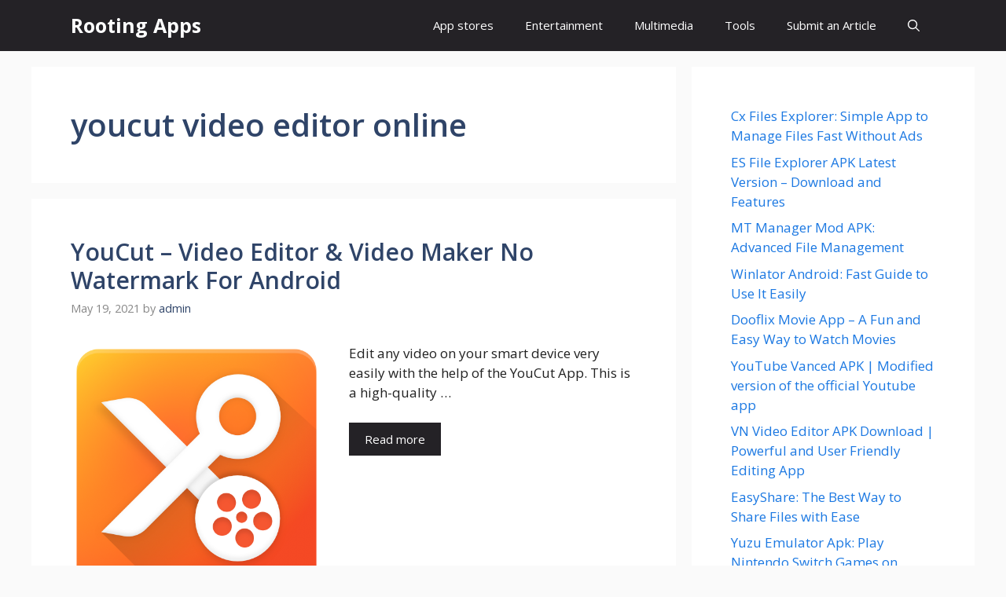

--- FILE ---
content_type: text/html; charset=UTF-8
request_url: https://www.rootingapps.com/tag/youcut-video-editor-online/
body_size: 15239
content:
<!DOCTYPE html>
<html lang="en-US">
<head>
	<meta charset="UTF-8">
	<meta name='robots' content='index, follow, max-image-preview:large, max-snippet:-1, max-video-preview:-1' />
<meta name="viewport" content="width=device-width, initial-scale=1">
	<!-- This site is optimized with the Yoast SEO plugin v26.5 - https://yoast.com/wordpress/plugins/seo/ -->
	<title>youcut video editor online Archives - Rooting Apps</title>
	<link rel="canonical" href="https://www.rootingapps.com/tag/youcut-video-editor-online/" />
	<meta property="og:locale" content="en_US" />
	<meta property="og:type" content="article" />
	<meta property="og:title" content="youcut video editor online Archives - Rooting Apps" />
	<meta property="og:url" content="https://www.rootingapps.com/tag/youcut-video-editor-online/" />
	<meta property="og:site_name" content="Rooting Apps" />
	<meta name="twitter:card" content="summary_large_image" />
	<script type="application/ld+json" class="yoast-schema-graph">{"@context":"https://schema.org","@graph":[{"@type":"CollectionPage","@id":"https://www.rootingapps.com/tag/youcut-video-editor-online/","url":"https://www.rootingapps.com/tag/youcut-video-editor-online/","name":"youcut video editor online Archives - Rooting Apps","isPartOf":{"@id":"https://www.rootingapps.com/#website"},"primaryImageOfPage":{"@id":"https://www.rootingapps.com/tag/youcut-video-editor-online/#primaryimage"},"image":{"@id":"https://www.rootingapps.com/tag/youcut-video-editor-online/#primaryimage"},"thumbnailUrl":"https://www.rootingapps.com/wp-content/uploads/2021/05/youcut.png","breadcrumb":{"@id":"https://www.rootingapps.com/tag/youcut-video-editor-online/#breadcrumb"},"inLanguage":"en-US"},{"@type":"ImageObject","inLanguage":"en-US","@id":"https://www.rootingapps.com/tag/youcut-video-editor-online/#primaryimage","url":"https://www.rootingapps.com/wp-content/uploads/2021/05/youcut.png","contentUrl":"https://www.rootingapps.com/wp-content/uploads/2021/05/youcut.png","width":512,"height":512,"caption":"youcut"},{"@type":"BreadcrumbList","@id":"https://www.rootingapps.com/tag/youcut-video-editor-online/#breadcrumb","itemListElement":[{"@type":"ListItem","position":1,"name":"Home","item":"https://www.rootingapps.com/"},{"@type":"ListItem","position":2,"name":"youcut video editor online"}]},{"@type":"WebSite","@id":"https://www.rootingapps.com/#website","url":"https://www.rootingapps.com/","name":"Rooting Apps","description":"Free Download Android APPS","potentialAction":[{"@type":"SearchAction","target":{"@type":"EntryPoint","urlTemplate":"https://www.rootingapps.com/?s={search_term_string}"},"query-input":{"@type":"PropertyValueSpecification","valueRequired":true,"valueName":"search_term_string"}}],"inLanguage":"en-US"}]}</script>
	<!-- / Yoast SEO plugin. -->


<link href='https://fonts.gstatic.com' crossorigin rel='preconnect' />
<link href='https://fonts.googleapis.com' crossorigin rel='preconnect' />
<link rel="alternate" type="application/rss+xml" title="Rooting Apps &raquo; Feed" href="https://www.rootingapps.com/feed/" />
<link rel="alternate" type="application/rss+xml" title="Rooting Apps &raquo; Comments Feed" href="https://www.rootingapps.com/comments/feed/" />
<link rel="alternate" type="application/rss+xml" title="Rooting Apps &raquo; youcut video editor online Tag Feed" href="https://www.rootingapps.com/tag/youcut-video-editor-online/feed/" />
<style id='wp-img-auto-sizes-contain-inline-css'>
img:is([sizes=auto i],[sizes^="auto," i]){contain-intrinsic-size:3000px 1500px}
/*# sourceURL=wp-img-auto-sizes-contain-inline-css */
</style>
<link rel='stylesheet' id='dashicons-css' href='https://www.rootingapps.com/wp-includes/css/dashicons.min.css?ver=6.9' media='all' />
<link rel='stylesheet' id='wp-jquery-ui-dialog-css' href='https://www.rootingapps.com/wp-includes/css/jquery-ui-dialog.min.css?ver=6.9' media='all' />
<style id='wp-emoji-styles-inline-css'>

	img.wp-smiley, img.emoji {
		display: inline !important;
		border: none !important;
		box-shadow: none !important;
		height: 1em !important;
		width: 1em !important;
		margin: 0 0.07em !important;
		vertical-align: -0.1em !important;
		background: none !important;
		padding: 0 !important;
	}
/*# sourceURL=wp-emoji-styles-inline-css */
</style>
<style id='wp-block-library-inline-css'>
:root{--wp-block-synced-color:#7a00df;--wp-block-synced-color--rgb:122,0,223;--wp-bound-block-color:var(--wp-block-synced-color);--wp-editor-canvas-background:#ddd;--wp-admin-theme-color:#007cba;--wp-admin-theme-color--rgb:0,124,186;--wp-admin-theme-color-darker-10:#006ba1;--wp-admin-theme-color-darker-10--rgb:0,107,160.5;--wp-admin-theme-color-darker-20:#005a87;--wp-admin-theme-color-darker-20--rgb:0,90,135;--wp-admin-border-width-focus:2px}@media (min-resolution:192dpi){:root{--wp-admin-border-width-focus:1.5px}}.wp-element-button{cursor:pointer}:root .has-very-light-gray-background-color{background-color:#eee}:root .has-very-dark-gray-background-color{background-color:#313131}:root .has-very-light-gray-color{color:#eee}:root .has-very-dark-gray-color{color:#313131}:root .has-vivid-green-cyan-to-vivid-cyan-blue-gradient-background{background:linear-gradient(135deg,#00d084,#0693e3)}:root .has-purple-crush-gradient-background{background:linear-gradient(135deg,#34e2e4,#4721fb 50%,#ab1dfe)}:root .has-hazy-dawn-gradient-background{background:linear-gradient(135deg,#faaca8,#dad0ec)}:root .has-subdued-olive-gradient-background{background:linear-gradient(135deg,#fafae1,#67a671)}:root .has-atomic-cream-gradient-background{background:linear-gradient(135deg,#fdd79a,#004a59)}:root .has-nightshade-gradient-background{background:linear-gradient(135deg,#330968,#31cdcf)}:root .has-midnight-gradient-background{background:linear-gradient(135deg,#020381,#2874fc)}:root{--wp--preset--font-size--normal:16px;--wp--preset--font-size--huge:42px}.has-regular-font-size{font-size:1em}.has-larger-font-size{font-size:2.625em}.has-normal-font-size{font-size:var(--wp--preset--font-size--normal)}.has-huge-font-size{font-size:var(--wp--preset--font-size--huge)}.has-text-align-center{text-align:center}.has-text-align-left{text-align:left}.has-text-align-right{text-align:right}.has-fit-text{white-space:nowrap!important}#end-resizable-editor-section{display:none}.aligncenter{clear:both}.items-justified-left{justify-content:flex-start}.items-justified-center{justify-content:center}.items-justified-right{justify-content:flex-end}.items-justified-space-between{justify-content:space-between}.screen-reader-text{border:0;clip-path:inset(50%);height:1px;margin:-1px;overflow:hidden;padding:0;position:absolute;width:1px;word-wrap:normal!important}.screen-reader-text:focus{background-color:#ddd;clip-path:none;color:#444;display:block;font-size:1em;height:auto;left:5px;line-height:normal;padding:15px 23px 14px;text-decoration:none;top:5px;width:auto;z-index:100000}html :where(.has-border-color){border-style:solid}html :where([style*=border-top-color]){border-top-style:solid}html :where([style*=border-right-color]){border-right-style:solid}html :where([style*=border-bottom-color]){border-bottom-style:solid}html :where([style*=border-left-color]){border-left-style:solid}html :where([style*=border-width]){border-style:solid}html :where([style*=border-top-width]){border-top-style:solid}html :where([style*=border-right-width]){border-right-style:solid}html :where([style*=border-bottom-width]){border-bottom-style:solid}html :where([style*=border-left-width]){border-left-style:solid}html :where(img[class*=wp-image-]){height:auto;max-width:100%}:where(figure){margin:0 0 1em}html :where(.is-position-sticky){--wp-admin--admin-bar--position-offset:var(--wp-admin--admin-bar--height,0px)}@media screen and (max-width:600px){html :where(.is-position-sticky){--wp-admin--admin-bar--position-offset:0px}}

/*# sourceURL=wp-block-library-inline-css */
</style><style id='wp-block-latest-posts-inline-css'>
.wp-block-latest-posts{box-sizing:border-box}.wp-block-latest-posts.alignleft{margin-right:2em}.wp-block-latest-posts.alignright{margin-left:2em}.wp-block-latest-posts.wp-block-latest-posts__list{list-style:none}.wp-block-latest-posts.wp-block-latest-posts__list li{clear:both;overflow-wrap:break-word}.wp-block-latest-posts.is-grid{display:flex;flex-wrap:wrap}.wp-block-latest-posts.is-grid li{margin:0 1.25em 1.25em 0;width:100%}@media (min-width:600px){.wp-block-latest-posts.columns-2 li{width:calc(50% - .625em)}.wp-block-latest-posts.columns-2 li:nth-child(2n){margin-right:0}.wp-block-latest-posts.columns-3 li{width:calc(33.33333% - .83333em)}.wp-block-latest-posts.columns-3 li:nth-child(3n){margin-right:0}.wp-block-latest-posts.columns-4 li{width:calc(25% - .9375em)}.wp-block-latest-posts.columns-4 li:nth-child(4n){margin-right:0}.wp-block-latest-posts.columns-5 li{width:calc(20% - 1em)}.wp-block-latest-posts.columns-5 li:nth-child(5n){margin-right:0}.wp-block-latest-posts.columns-6 li{width:calc(16.66667% - 1.04167em)}.wp-block-latest-posts.columns-6 li:nth-child(6n){margin-right:0}}:root :where(.wp-block-latest-posts.is-grid){padding:0}:root :where(.wp-block-latest-posts.wp-block-latest-posts__list){padding-left:0}.wp-block-latest-posts__post-author,.wp-block-latest-posts__post-date{display:block;font-size:.8125em}.wp-block-latest-posts__post-excerpt,.wp-block-latest-posts__post-full-content{margin-bottom:1em;margin-top:.5em}.wp-block-latest-posts__featured-image a{display:inline-block}.wp-block-latest-posts__featured-image img{height:auto;max-width:100%;width:auto}.wp-block-latest-posts__featured-image.alignleft{float:left;margin-right:1em}.wp-block-latest-posts__featured-image.alignright{float:right;margin-left:1em}.wp-block-latest-posts__featured-image.aligncenter{margin-bottom:1em;text-align:center}
/*# sourceURL=https://www.rootingapps.com/wp-includes/blocks/latest-posts/style.min.css */
</style>
<style id='global-styles-inline-css'>
:root{--wp--preset--aspect-ratio--square: 1;--wp--preset--aspect-ratio--4-3: 4/3;--wp--preset--aspect-ratio--3-4: 3/4;--wp--preset--aspect-ratio--3-2: 3/2;--wp--preset--aspect-ratio--2-3: 2/3;--wp--preset--aspect-ratio--16-9: 16/9;--wp--preset--aspect-ratio--9-16: 9/16;--wp--preset--color--black: #000000;--wp--preset--color--cyan-bluish-gray: #abb8c3;--wp--preset--color--white: #ffffff;--wp--preset--color--pale-pink: #f78da7;--wp--preset--color--vivid-red: #cf2e2e;--wp--preset--color--luminous-vivid-orange: #ff6900;--wp--preset--color--luminous-vivid-amber: #fcb900;--wp--preset--color--light-green-cyan: #7bdcb5;--wp--preset--color--vivid-green-cyan: #00d084;--wp--preset--color--pale-cyan-blue: #8ed1fc;--wp--preset--color--vivid-cyan-blue: #0693e3;--wp--preset--color--vivid-purple: #9b51e0;--wp--preset--color--contrast: var(--contrast);--wp--preset--color--contrast-2: var(--contrast-2);--wp--preset--color--contrast-3: var(--contrast-3);--wp--preset--color--base: var(--base);--wp--preset--color--base-2: var(--base-2);--wp--preset--color--base-3: var(--base-3);--wp--preset--color--accent: var(--accent);--wp--preset--color--accent-2: var(--accent-2);--wp--preset--color--accent-hover: var(--accent-hover);--wp--preset--color--highlight: var(--highlight);--wp--preset--gradient--vivid-cyan-blue-to-vivid-purple: linear-gradient(135deg,rgb(6,147,227) 0%,rgb(155,81,224) 100%);--wp--preset--gradient--light-green-cyan-to-vivid-green-cyan: linear-gradient(135deg,rgb(122,220,180) 0%,rgb(0,208,130) 100%);--wp--preset--gradient--luminous-vivid-amber-to-luminous-vivid-orange: linear-gradient(135deg,rgb(252,185,0) 0%,rgb(255,105,0) 100%);--wp--preset--gradient--luminous-vivid-orange-to-vivid-red: linear-gradient(135deg,rgb(255,105,0) 0%,rgb(207,46,46) 100%);--wp--preset--gradient--very-light-gray-to-cyan-bluish-gray: linear-gradient(135deg,rgb(238,238,238) 0%,rgb(169,184,195) 100%);--wp--preset--gradient--cool-to-warm-spectrum: linear-gradient(135deg,rgb(74,234,220) 0%,rgb(151,120,209) 20%,rgb(207,42,186) 40%,rgb(238,44,130) 60%,rgb(251,105,98) 80%,rgb(254,248,76) 100%);--wp--preset--gradient--blush-light-purple: linear-gradient(135deg,rgb(255,206,236) 0%,rgb(152,150,240) 100%);--wp--preset--gradient--blush-bordeaux: linear-gradient(135deg,rgb(254,205,165) 0%,rgb(254,45,45) 50%,rgb(107,0,62) 100%);--wp--preset--gradient--luminous-dusk: linear-gradient(135deg,rgb(255,203,112) 0%,rgb(199,81,192) 50%,rgb(65,88,208) 100%);--wp--preset--gradient--pale-ocean: linear-gradient(135deg,rgb(255,245,203) 0%,rgb(182,227,212) 50%,rgb(51,167,181) 100%);--wp--preset--gradient--electric-grass: linear-gradient(135deg,rgb(202,248,128) 0%,rgb(113,206,126) 100%);--wp--preset--gradient--midnight: linear-gradient(135deg,rgb(2,3,129) 0%,rgb(40,116,252) 100%);--wp--preset--font-size--small: 13px;--wp--preset--font-size--medium: 20px;--wp--preset--font-size--large: 36px;--wp--preset--font-size--x-large: 42px;--wp--preset--spacing--20: 0.44rem;--wp--preset--spacing--30: 0.67rem;--wp--preset--spacing--40: 1rem;--wp--preset--spacing--50: 1.5rem;--wp--preset--spacing--60: 2.25rem;--wp--preset--spacing--70: 3.38rem;--wp--preset--spacing--80: 5.06rem;--wp--preset--shadow--natural: 6px 6px 9px rgba(0, 0, 0, 0.2);--wp--preset--shadow--deep: 12px 12px 50px rgba(0, 0, 0, 0.4);--wp--preset--shadow--sharp: 6px 6px 0px rgba(0, 0, 0, 0.2);--wp--preset--shadow--outlined: 6px 6px 0px -3px rgb(255, 255, 255), 6px 6px rgb(0, 0, 0);--wp--preset--shadow--crisp: 6px 6px 0px rgb(0, 0, 0);}:where(.is-layout-flex){gap: 0.5em;}:where(.is-layout-grid){gap: 0.5em;}body .is-layout-flex{display: flex;}.is-layout-flex{flex-wrap: wrap;align-items: center;}.is-layout-flex > :is(*, div){margin: 0;}body .is-layout-grid{display: grid;}.is-layout-grid > :is(*, div){margin: 0;}:where(.wp-block-columns.is-layout-flex){gap: 2em;}:where(.wp-block-columns.is-layout-grid){gap: 2em;}:where(.wp-block-post-template.is-layout-flex){gap: 1.25em;}:where(.wp-block-post-template.is-layout-grid){gap: 1.25em;}.has-black-color{color: var(--wp--preset--color--black) !important;}.has-cyan-bluish-gray-color{color: var(--wp--preset--color--cyan-bluish-gray) !important;}.has-white-color{color: var(--wp--preset--color--white) !important;}.has-pale-pink-color{color: var(--wp--preset--color--pale-pink) !important;}.has-vivid-red-color{color: var(--wp--preset--color--vivid-red) !important;}.has-luminous-vivid-orange-color{color: var(--wp--preset--color--luminous-vivid-orange) !important;}.has-luminous-vivid-amber-color{color: var(--wp--preset--color--luminous-vivid-amber) !important;}.has-light-green-cyan-color{color: var(--wp--preset--color--light-green-cyan) !important;}.has-vivid-green-cyan-color{color: var(--wp--preset--color--vivid-green-cyan) !important;}.has-pale-cyan-blue-color{color: var(--wp--preset--color--pale-cyan-blue) !important;}.has-vivid-cyan-blue-color{color: var(--wp--preset--color--vivid-cyan-blue) !important;}.has-vivid-purple-color{color: var(--wp--preset--color--vivid-purple) !important;}.has-black-background-color{background-color: var(--wp--preset--color--black) !important;}.has-cyan-bluish-gray-background-color{background-color: var(--wp--preset--color--cyan-bluish-gray) !important;}.has-white-background-color{background-color: var(--wp--preset--color--white) !important;}.has-pale-pink-background-color{background-color: var(--wp--preset--color--pale-pink) !important;}.has-vivid-red-background-color{background-color: var(--wp--preset--color--vivid-red) !important;}.has-luminous-vivid-orange-background-color{background-color: var(--wp--preset--color--luminous-vivid-orange) !important;}.has-luminous-vivid-amber-background-color{background-color: var(--wp--preset--color--luminous-vivid-amber) !important;}.has-light-green-cyan-background-color{background-color: var(--wp--preset--color--light-green-cyan) !important;}.has-vivid-green-cyan-background-color{background-color: var(--wp--preset--color--vivid-green-cyan) !important;}.has-pale-cyan-blue-background-color{background-color: var(--wp--preset--color--pale-cyan-blue) !important;}.has-vivid-cyan-blue-background-color{background-color: var(--wp--preset--color--vivid-cyan-blue) !important;}.has-vivid-purple-background-color{background-color: var(--wp--preset--color--vivid-purple) !important;}.has-black-border-color{border-color: var(--wp--preset--color--black) !important;}.has-cyan-bluish-gray-border-color{border-color: var(--wp--preset--color--cyan-bluish-gray) !important;}.has-white-border-color{border-color: var(--wp--preset--color--white) !important;}.has-pale-pink-border-color{border-color: var(--wp--preset--color--pale-pink) !important;}.has-vivid-red-border-color{border-color: var(--wp--preset--color--vivid-red) !important;}.has-luminous-vivid-orange-border-color{border-color: var(--wp--preset--color--luminous-vivid-orange) !important;}.has-luminous-vivid-amber-border-color{border-color: var(--wp--preset--color--luminous-vivid-amber) !important;}.has-light-green-cyan-border-color{border-color: var(--wp--preset--color--light-green-cyan) !important;}.has-vivid-green-cyan-border-color{border-color: var(--wp--preset--color--vivid-green-cyan) !important;}.has-pale-cyan-blue-border-color{border-color: var(--wp--preset--color--pale-cyan-blue) !important;}.has-vivid-cyan-blue-border-color{border-color: var(--wp--preset--color--vivid-cyan-blue) !important;}.has-vivid-purple-border-color{border-color: var(--wp--preset--color--vivid-purple) !important;}.has-vivid-cyan-blue-to-vivid-purple-gradient-background{background: var(--wp--preset--gradient--vivid-cyan-blue-to-vivid-purple) !important;}.has-light-green-cyan-to-vivid-green-cyan-gradient-background{background: var(--wp--preset--gradient--light-green-cyan-to-vivid-green-cyan) !important;}.has-luminous-vivid-amber-to-luminous-vivid-orange-gradient-background{background: var(--wp--preset--gradient--luminous-vivid-amber-to-luminous-vivid-orange) !important;}.has-luminous-vivid-orange-to-vivid-red-gradient-background{background: var(--wp--preset--gradient--luminous-vivid-orange-to-vivid-red) !important;}.has-very-light-gray-to-cyan-bluish-gray-gradient-background{background: var(--wp--preset--gradient--very-light-gray-to-cyan-bluish-gray) !important;}.has-cool-to-warm-spectrum-gradient-background{background: var(--wp--preset--gradient--cool-to-warm-spectrum) !important;}.has-blush-light-purple-gradient-background{background: var(--wp--preset--gradient--blush-light-purple) !important;}.has-blush-bordeaux-gradient-background{background: var(--wp--preset--gradient--blush-bordeaux) !important;}.has-luminous-dusk-gradient-background{background: var(--wp--preset--gradient--luminous-dusk) !important;}.has-pale-ocean-gradient-background{background: var(--wp--preset--gradient--pale-ocean) !important;}.has-electric-grass-gradient-background{background: var(--wp--preset--gradient--electric-grass) !important;}.has-midnight-gradient-background{background: var(--wp--preset--gradient--midnight) !important;}.has-small-font-size{font-size: var(--wp--preset--font-size--small) !important;}.has-medium-font-size{font-size: var(--wp--preset--font-size--medium) !important;}.has-large-font-size{font-size: var(--wp--preset--font-size--large) !important;}.has-x-large-font-size{font-size: var(--wp--preset--font-size--x-large) !important;}
/*# sourceURL=global-styles-inline-css */
</style>

<style id='classic-theme-styles-inline-css'>
/*! This file is auto-generated */
.wp-block-button__link{color:#fff;background-color:#32373c;border-radius:9999px;box-shadow:none;text-decoration:none;padding:calc(.667em + 2px) calc(1.333em + 2px);font-size:1.125em}.wp-block-file__button{background:#32373c;color:#fff;text-decoration:none}
/*# sourceURL=/wp-includes/css/classic-themes.min.css */
</style>
<link rel='stylesheet' id='generate-widget-areas-css' href='https://www.rootingapps.com/wp-content/themes/generatepress/assets/css/components/widget-areas.min.css?ver=3.6.0' media='all' />
<link rel='stylesheet' id='generate-style-css' href='https://www.rootingapps.com/wp-content/themes/generatepress/assets/css/main.min.css?ver=3.6.0' media='all' />
<style id='generate-style-inline-css'>
.resize-featured-image .post-image img {width: 320px;}
body{background-color:var(--base);color:var(--contrast);}a{color:#1b78e2;}a:hover, a:focus, a:active{color:var(--accent-hover);}.wp-block-group__inner-container{max-width:1200px;margin-left:auto;margin-right:auto;}:root{--contrast:#212121;--contrast-2:#2f4468;--contrast-3:#878787;--base:#fafafa;--base-2:#f7f8f9;--base-3:#ffffff;--accent:#242226;--accent-2:#1b78e2;--accent-hover:#35343a;--highlight:#83b0de;}:root .has-contrast-color{color:var(--contrast);}:root .has-contrast-background-color{background-color:var(--contrast);}:root .has-contrast-2-color{color:var(--contrast-2);}:root .has-contrast-2-background-color{background-color:var(--contrast-2);}:root .has-contrast-3-color{color:var(--contrast-3);}:root .has-contrast-3-background-color{background-color:var(--contrast-3);}:root .has-base-color{color:var(--base);}:root .has-base-background-color{background-color:var(--base);}:root .has-base-2-color{color:var(--base-2);}:root .has-base-2-background-color{background-color:var(--base-2);}:root .has-base-3-color{color:var(--base-3);}:root .has-base-3-background-color{background-color:var(--base-3);}:root .has-accent-color{color:var(--accent);}:root .has-accent-background-color{background-color:var(--accent);}:root .has-accent-2-color{color:var(--accent-2);}:root .has-accent-2-background-color{background-color:var(--accent-2);}:root .has-accent-hover-color{color:var(--accent-hover);}:root .has-accent-hover-background-color{background-color:var(--accent-hover);}:root .has-highlight-color{color:var(--highlight);}:root .has-highlight-background-color{background-color:var(--highlight);}.gp-modal:not(.gp-modal--open):not(.gp-modal--transition){display:none;}.gp-modal--transition:not(.gp-modal--open){pointer-events:none;}.gp-modal-overlay:not(.gp-modal-overlay--open):not(.gp-modal--transition){display:none;}.gp-modal__overlay{display:none;position:fixed;top:0;left:0;right:0;bottom:0;background:rgba(0,0,0,0.2);display:flex;justify-content:center;align-items:center;z-index:10000;backdrop-filter:blur(3px);transition:opacity 500ms ease;opacity:0;}.gp-modal--open:not(.gp-modal--transition) .gp-modal__overlay{opacity:1;}.gp-modal__container{max-width:100%;max-height:100vh;transform:scale(0.9);transition:transform 500ms ease;padding:0 10px;}.gp-modal--open:not(.gp-modal--transition) .gp-modal__container{transform:scale(1);}.search-modal-fields{display:flex;}.gp-search-modal .gp-modal__overlay{align-items:flex-start;padding-top:25vh;background:var(--gp-search-modal-overlay-bg-color);}.search-modal-form{width:500px;max-width:100%;background-color:var(--gp-search-modal-bg-color);color:var(--gp-search-modal-text-color);}.search-modal-form .search-field, .search-modal-form .search-field:focus{width:100%;height:60px;background-color:transparent;border:0;appearance:none;color:currentColor;}.search-modal-fields button, .search-modal-fields button:active, .search-modal-fields button:focus, .search-modal-fields button:hover{background-color:transparent;border:0;color:currentColor;width:60px;}body, button, input, select, textarea{font-family:Open Sans, sans-serif;font-size:17px;}.main-title{font-size:25px;}.widget-title{font-weight:600;}button:not(.menu-toggle),html input[type="button"],input[type="reset"],input[type="submit"],.button,.wp-block-button .wp-block-button__link{font-size:15px;}h1{font-weight:600;font-size:40px;}h2{font-weight:600;font-size:30px;}h3{font-size:20px;}.top-bar{background-color:#636363;color:#ffffff;}.top-bar a{color:#ffffff;}.top-bar a:hover{color:#303030;}.site-header{background-color:#ffffff;color:#3a3a3a;}.site-header a{color:#3a3a3a;}.main-title a,.main-title a:hover{color:#ffffff;}.site-description{color:#757575;}.main-navigation,.main-navigation ul ul{background-color:var(--accent);}.main-navigation .main-nav ul li a, .main-navigation .menu-toggle, .main-navigation .menu-bar-items{color:var(--base-3);}.main-navigation .main-nav ul li:not([class*="current-menu-"]):hover > a, .main-navigation .main-nav ul li:not([class*="current-menu-"]):focus > a, .main-navigation .main-nav ul li.sfHover:not([class*="current-menu-"]) > a, .main-navigation .menu-bar-item:hover > a, .main-navigation .menu-bar-item.sfHover > a{color:var(--base-3);background-color:var(--accent-hover);}button.menu-toggle:hover,button.menu-toggle:focus{color:var(--base-3);}.main-navigation .main-nav ul li[class*="current-menu-"] > a{color:var(--base-3);background-color:var(--accent-hover);}.navigation-search input[type="search"],.navigation-search input[type="search"]:active, .navigation-search input[type="search"]:focus, .main-navigation .main-nav ul li.search-item.active > a, .main-navigation .menu-bar-items .search-item.active > a{color:var(--base-3);background-color:var(--accent-hover);}.separate-containers .inside-article, .separate-containers .comments-area, .separate-containers .page-header, .one-container .container, .separate-containers .paging-navigation, .inside-page-header{background-color:var(--base-3);}.inside-article a,.paging-navigation a,.comments-area a,.page-header a{color:var(--accent-2);}.inside-article a:hover,.paging-navigation a:hover,.comments-area a:hover,.page-header a:hover{color:var(--accent-hover);}.entry-title a{color:var(--contrast-2);}.entry-title a:hover{color:var(--accent-hover);}.entry-meta{color:var(--contrast-3);}.entry-meta a{color:var(--contrast-2);}.entry-meta a:hover{color:var(--accent-hover);}h1{color:var(--contrast-2);}h2{color:var(--contrast-2);}h3{color:var(--contrast-2);}.sidebar .widget{background-color:#ffffff;}.sidebar .widget a{color:var(--accent-2);}.sidebar .widget a:hover{color:var(--accent-hover);}.sidebar .widget .widget-title{color:#000000;}.footer-widgets{color:var(--base-3);background-color:var(--contrast-2);}.footer-widgets a{color:var(--base-3);}.footer-widgets a:hover{color:var(--base-3);}.footer-widgets .widget-title{color:var(--base-2);}.site-info{color:var(--contrast-2);}.site-info a{color:var(--contrast-2);}.site-info a:hover{color:var(--accent-hover);}.footer-bar .widget_nav_menu .current-menu-item a{color:var(--accent-hover);}input[type="text"],input[type="email"],input[type="url"],input[type="password"],input[type="search"],input[type="tel"],input[type="number"],textarea,select{color:var(--contrast);background-color:#fafafa;border-color:var(--contrast);}input[type="text"]:focus,input[type="email"]:focus,input[type="url"]:focus,input[type="password"]:focus,input[type="search"]:focus,input[type="tel"]:focus,input[type="number"]:focus,textarea:focus,select:focus{color:var(--contrast-3);background-color:#ffffff;border-color:var(--contrast-3);}button,html input[type="button"],input[type="reset"],input[type="submit"],a.button,a.wp-block-button__link:not(.has-background){color:#ffffff;background-color:var(--accent);}button:hover,html input[type="button"]:hover,input[type="reset"]:hover,input[type="submit"]:hover,a.button:hover,button:focus,html input[type="button"]:focus,input[type="reset"]:focus,input[type="submit"]:focus,a.button:focus,a.wp-block-button__link:not(.has-background):active,a.wp-block-button__link:not(.has-background):focus,a.wp-block-button__link:not(.has-background):hover{color:#ffffff;background-color:var(--accent-hover);}a.generate-back-to-top{background-color:rgba( 0,0,0,0.4 );color:#ffffff;}a.generate-back-to-top:hover,a.generate-back-to-top:focus{background-color:rgba( 0,0,0,0.6 );color:#ffffff;}:root{--gp-search-modal-bg-color:var(--base-3);--gp-search-modal-text-color:var(--contrast);--gp-search-modal-overlay-bg-color:rgba(0,0,0,0.2);}@media (max-width: 768px){.main-navigation .menu-bar-item:hover > a, .main-navigation .menu-bar-item.sfHover > a{background:none;color:var(--base-3);}}.inside-top-bar{padding:10px;}.inside-header{padding:40px;}.nav-below-header .main-navigation .inside-navigation.grid-container, .nav-above-header .main-navigation .inside-navigation.grid-container{padding:0px 20px 0px 20px;}.separate-containers .inside-article, .separate-containers .comments-area, .separate-containers .page-header, .separate-containers .paging-navigation, .one-container .site-content, .inside-page-header{padding:50px;}.site-main .wp-block-group__inner-container{padding:50px;}.separate-containers .paging-navigation{padding-top:20px;padding-bottom:20px;}.entry-content .alignwide, body:not(.no-sidebar) .entry-content .alignfull{margin-left:-50px;width:calc(100% + 100px);max-width:calc(100% + 100px);}.one-container.right-sidebar .site-main,.one-container.both-right .site-main{margin-right:50px;}.one-container.left-sidebar .site-main,.one-container.both-left .site-main{margin-left:50px;}.one-container.both-sidebars .site-main{margin:0px 50px 0px 50px;}.one-container.archive .post:not(:last-child):not(.is-loop-template-item), .one-container.blog .post:not(:last-child):not(.is-loop-template-item){padding-bottom:50px;}.main-navigation .main-nav ul li a,.menu-toggle,.main-navigation .menu-bar-item > a{line-height:65px;}.navigation-search input[type="search"]{height:65px;}.rtl .menu-item-has-children .dropdown-menu-toggle{padding-left:20px;}.rtl .main-navigation .main-nav ul li.menu-item-has-children > a{padding-right:20px;}.widget-area .widget{padding:50px;}.inside-site-info{padding:20px;}@media (max-width:768px){.separate-containers .inside-article, .separate-containers .comments-area, .separate-containers .page-header, .separate-containers .paging-navigation, .one-container .site-content, .inside-page-header{padding:30px;}.site-main .wp-block-group__inner-container{padding:30px;}.inside-site-info{padding-right:10px;padding-left:10px;}.entry-content .alignwide, body:not(.no-sidebar) .entry-content .alignfull{margin-left:-30px;width:calc(100% + 60px);max-width:calc(100% + 60px);}.one-container .site-main .paging-navigation{margin-bottom:20px;}}/* End cached CSS */.is-right-sidebar{width:30%;}.is-left-sidebar{width:25%;}.site-content .content-area{width:70%;}@media (max-width: 768px){.main-navigation .menu-toggle,.sidebar-nav-mobile:not(#sticky-placeholder){display:block;}.main-navigation ul,.gen-sidebar-nav,.main-navigation:not(.slideout-navigation):not(.toggled) .main-nav > ul,.has-inline-mobile-toggle #site-navigation .inside-navigation > *:not(.navigation-search):not(.main-nav){display:none;}.nav-align-right .inside-navigation,.nav-align-center .inside-navigation{justify-content:space-between;}}
.dynamic-author-image-rounded{border-radius:100%;}.dynamic-featured-image, .dynamic-author-image{vertical-align:middle;}.one-container.blog .dynamic-content-template:not(:last-child), .one-container.archive .dynamic-content-template:not(:last-child){padding-bottom:0px;}.dynamic-entry-excerpt > p:last-child{margin-bottom:0px;}
.main-navigation .main-nav ul li a,.menu-toggle,.main-navigation .menu-bar-item > a{transition: line-height 300ms ease}.main-navigation.toggled .main-nav > ul{background-color: var(--accent)}.sticky-enabled .gen-sidebar-nav.is_stuck .main-navigation {margin-bottom: 0px;}.sticky-enabled .gen-sidebar-nav.is_stuck {z-index: 500;}.sticky-enabled .main-navigation.is_stuck {box-shadow: 0 2px 2px -2px rgba(0, 0, 0, .2);}.navigation-stick:not(.gen-sidebar-nav) {left: 0;right: 0;width: 100% !important;}.nav-float-right .navigation-stick {width: 100% !important;left: 0;}.nav-float-right .navigation-stick .navigation-branding {margin-right: auto;}.main-navigation.has-sticky-branding:not(.grid-container) .inside-navigation:not(.grid-container) .navigation-branding{margin-left: 10px;}
/*# sourceURL=generate-style-inline-css */
</style>
<link rel='stylesheet' id='generate-google-fonts-css' href='https://fonts.googleapis.com/css?family=Open+Sans%3A300%2Cregular%2Citalic%2C600%2C700&#038;display=auto&#038;ver=3.6.0' media='all' />
<style id='generateblocks-inline-css'>
:root{--gb-container-width:1200px;}.gb-container .wp-block-image img{vertical-align:middle;}.gb-grid-wrapper .wp-block-image{margin-bottom:0;}.gb-highlight{background:none;}.gb-shape{line-height:0;}
/*# sourceURL=generateblocks-inline-css */
</style>
<link rel='stylesheet' id='generate-blog-images-css' href='https://www.rootingapps.com/wp-content/plugins/gp-premium/blog/functions/css/featured-images.min.css?ver=2.4.0' media='all' />
<link rel='stylesheet' id='generate-navigation-branding-css' href='https://www.rootingapps.com/wp-content/plugins/gp-premium/menu-plus/functions/css/navigation-branding-flex.min.css?ver=2.4.0' media='all' />
<style id='generate-navigation-branding-inline-css'>
.main-navigation.has-branding .inside-navigation.grid-container, .main-navigation.has-branding.grid-container .inside-navigation:not(.grid-container){padding:0px 50px 0px 50px;}.main-navigation.has-branding:not(.grid-container) .inside-navigation:not(.grid-container) .navigation-branding{margin-left:10px;}.navigation-branding img, .site-logo.mobile-header-logo img{height:65px;width:auto;}.navigation-branding .main-title{line-height:65px;}@media (max-width: 768px){.main-navigation.has-branding.nav-align-center .menu-bar-items, .main-navigation.has-sticky-branding.navigation-stick.nav-align-center .menu-bar-items{margin-left:auto;}.navigation-branding{margin-right:auto;margin-left:10px;}.navigation-branding .main-title, .mobile-header-navigation .site-logo{margin-left:10px;}.main-navigation.has-branding .inside-navigation.grid-container{padding:0px;}}
/*# sourceURL=generate-navigation-branding-inline-css */
</style>
<script src="https://www.rootingapps.com/wp-includes/js/jquery/jquery.min.js?ver=3.7.1" id="jquery-core-js"></script>
<script src="https://www.rootingapps.com/wp-includes/js/jquery/jquery-migrate.min.js?ver=3.4.1" id="jquery-migrate-js"></script>
<link rel="https://api.w.org/" href="https://www.rootingapps.com/wp-json/" /><link rel="alternate" title="JSON" type="application/json" href="https://www.rootingapps.com/wp-json/wp/v2/tags/88" /><link rel="EditURI" type="application/rsd+xml" title="RSD" href="https://www.rootingapps.com/xmlrpc.php?rsd" />
<meta name="generator" content="WordPress 6.9" />
<link rel="icon" href="https://www.rootingapps.com/wp-content/uploads/2020/02/cropped-rooting-apps-32x32.png" sizes="32x32" />
<link rel="icon" href="https://www.rootingapps.com/wp-content/uploads/2020/02/cropped-rooting-apps-192x192.png" sizes="192x192" />
<link rel="apple-touch-icon" href="https://www.rootingapps.com/wp-content/uploads/2020/02/cropped-rooting-apps-180x180.png" />
<meta name="msapplication-TileImage" content="https://www.rootingapps.com/wp-content/uploads/2020/02/cropped-rooting-apps-270x270.png" />
		<style id="wp-custom-css">
			/* GeneratePress Site CSS */ .inside-article,
.sidebar .widget,
.comments-area, .gb-query-loop-item:not(.sidebar .gb-query-loop-item),.container-widget {
	border-right: 2px solid rgba(0, 0, 0, 0.07);
	border-bottom: 2px solid rgba(0, 0, 0, 0.07);
	box-shadow: 0 0 10px rgba(232, 234, 237, 0.5);
}
 /* End GeneratePress Site CSS */		</style>
		</head>

<body class="archive tag tag-youcut-video-editor-online tag-88 wp-embed-responsive wp-theme-generatepress post-image-below-header post-image-aligned-left sticky-menu-no-transition sticky-enabled both-sticky-menu right-sidebar nav-below-header separate-containers header-aligned-left dropdown-hover" itemtype="https://schema.org/Blog" itemscope>
	<a class="screen-reader-text skip-link" href="#content" title="Skip to content">Skip to content</a>		<nav class="auto-hide-sticky has-branding main-navigation nav-align-right has-menu-bar-items sub-menu-right" id="site-navigation" aria-label="Primary"  itemtype="https://schema.org/SiteNavigationElement" itemscope>
			<div class="inside-navigation grid-container">
				<div class="navigation-branding"><p class="main-title" itemprop="headline">
					<a href="https://www.rootingapps.com/" rel="home">
						Rooting Apps
					</a>
				</p></div>				<button class="menu-toggle" aria-controls="primary-menu" aria-expanded="false">
					<span class="gp-icon icon-menu-bars"><svg viewBox="0 0 512 512" aria-hidden="true" xmlns="http://www.w3.org/2000/svg" width="1em" height="1em"><path d="M0 96c0-13.255 10.745-24 24-24h464c13.255 0 24 10.745 24 24s-10.745 24-24 24H24c-13.255 0-24-10.745-24-24zm0 160c0-13.255 10.745-24 24-24h464c13.255 0 24 10.745 24 24s-10.745 24-24 24H24c-13.255 0-24-10.745-24-24zm0 160c0-13.255 10.745-24 24-24h464c13.255 0 24 10.745 24 24s-10.745 24-24 24H24c-13.255 0-24-10.745-24-24z" /></svg><svg viewBox="0 0 512 512" aria-hidden="true" xmlns="http://www.w3.org/2000/svg" width="1em" height="1em"><path d="M71.029 71.029c9.373-9.372 24.569-9.372 33.942 0L256 222.059l151.029-151.03c9.373-9.372 24.569-9.372 33.942 0 9.372 9.373 9.372 24.569 0 33.942L289.941 256l151.03 151.029c9.372 9.373 9.372 24.569 0 33.942-9.373 9.372-24.569 9.372-33.942 0L256 289.941l-151.029 151.03c-9.373 9.372-24.569 9.372-33.942 0-9.372-9.373-9.372-24.569 0-33.942L222.059 256 71.029 104.971c-9.372-9.373-9.372-24.569 0-33.942z" /></svg></span><span class="mobile-menu">Menu</span>				</button>
				<div id="primary-menu" class="main-nav"><ul id="menu-main" class=" menu sf-menu"><li id="menu-item-53" class="menu-item menu-item-type-taxonomy menu-item-object-category menu-item-53"><a href="https://www.rootingapps.com/category/app-stores/">App stores</a></li>
<li id="menu-item-55" class="menu-item menu-item-type-taxonomy menu-item-object-category menu-item-55"><a href="https://www.rootingapps.com/category/entertainment/">Entertainment</a></li>
<li id="menu-item-56" class="menu-item menu-item-type-taxonomy menu-item-object-category menu-item-56"><a href="https://www.rootingapps.com/category/multimedia/">Multimedia</a></li>
<li id="menu-item-57" class="menu-item menu-item-type-taxonomy menu-item-object-category menu-item-57"><a href="https://www.rootingapps.com/category/tools/">Tools</a></li>
<li id="menu-item-366" class="menu-item menu-item-type-post_type menu-item-object-page menu-item-366"><a href="https://www.rootingapps.com/submit-an-article/">Submit an Article</a></li>
</ul></div><div class="menu-bar-items">	<span class="menu-bar-item">
		<a href="#" role="button" aria-label="Open search" aria-haspopup="dialog" aria-controls="gp-search" data-gpmodal-trigger="gp-search"><span class="gp-icon icon-search"><svg viewBox="0 0 512 512" aria-hidden="true" xmlns="http://www.w3.org/2000/svg" width="1em" height="1em"><path fill-rule="evenodd" clip-rule="evenodd" d="M208 48c-88.366 0-160 71.634-160 160s71.634 160 160 160 160-71.634 160-160S296.366 48 208 48zM0 208C0 93.125 93.125 0 208 0s208 93.125 208 208c0 48.741-16.765 93.566-44.843 129.024l133.826 134.018c9.366 9.379 9.355 24.575-.025 33.941-9.379 9.366-24.575 9.355-33.941-.025L337.238 370.987C301.747 399.167 256.839 416 208 416 93.125 416 0 322.875 0 208z" /></svg><svg viewBox="0 0 512 512" aria-hidden="true" xmlns="http://www.w3.org/2000/svg" width="1em" height="1em"><path d="M71.029 71.029c9.373-9.372 24.569-9.372 33.942 0L256 222.059l151.029-151.03c9.373-9.372 24.569-9.372 33.942 0 9.372 9.373 9.372 24.569 0 33.942L289.941 256l151.03 151.029c9.372 9.373 9.372 24.569 0 33.942-9.373 9.372-24.569 9.372-33.942 0L256 289.941l-151.029 151.03c-9.373 9.372-24.569 9.372-33.942 0-9.372-9.373-9.372-24.569 0-33.942L222.059 256 71.029 104.971c-9.372-9.373-9.372-24.569 0-33.942z" /></svg></span></a>
	</span>
	</div>			</div>
		</nav>
		
	<div class="site grid-container container hfeed" id="page">
				<div class="site-content" id="content">
			
	<div class="content-area" id="primary">
		<main class="site-main" id="main">
					<header class="page-header" aria-label="Page">
			
			<h1 class="page-title">
				youcut video editor online			</h1>

					</header>
		<article id="post-305" class="post-305 post type-post status-publish format-standard has-post-thumbnail hentry category-tools tag-you-cut-app-for-pc-free-download tag-you-cut-hack-mod-apk tag-youcut-video-editor-video-maker-no-watermark-for-pc tag-youcut-apk-for-iphone tag-youcut-apkmonk tag-youcut-free tag-youcut-video-editor-download-for-windows tag-youcut-video-editor-online resize-featured-image" itemtype="https://schema.org/CreativeWork" itemscope>
	<div class="inside-article">
					<header class="entry-header">
				<h2 class="entry-title" itemprop="headline"><a href="https://www.rootingapps.com/youcut-app/" rel="bookmark">YouCut &#8211; Video Editor &#038; Video Maker No Watermark For Android</a></h2>		<div class="entry-meta">
			<span class="posted-on"><time class="updated" datetime="2026-01-04T14:27:05+00:00" itemprop="dateModified">January 4, 2026</time><time class="entry-date published" datetime="2021-05-19T08:44:25+00:00" itemprop="datePublished">May 19, 2021</time></span> <span class="byline">by <span class="author vcard" itemprop="author" itemtype="https://schema.org/Person" itemscope><a class="url fn n" href="https://www.rootingapps.com/author/admin/" title="View all posts by admin" rel="author" itemprop="url"><span class="author-name" itemprop="name">admin</span></a></span></span> 		</div>
					</header>
			<div class="post-image">
						
						<a href="https://www.rootingapps.com/youcut-app/">
							<img width="512" height="512" src="https://www.rootingapps.com/wp-content/uploads/2021/05/youcut.png" class="attachment-medium_large size-medium_large wp-post-image" alt="youcut" itemprop="image" decoding="async" fetchpriority="high" srcset="https://www.rootingapps.com/wp-content/uploads/2021/05/youcut.png 512w, https://www.rootingapps.com/wp-content/uploads/2021/05/youcut-300x300.png 300w, https://www.rootingapps.com/wp-content/uploads/2021/05/youcut-150x150.png 150w" sizes="(max-width: 512px) 100vw, 512px" />
						</a>
					</div>
			<div class="entry-summary" itemprop="text">
				<p>Edit any video on your smart device very easily with the help of the YouCut App. This is a high-quality &#8230; </p>
<p class="read-more-container"><a title="YouCut &#8211; Video Editor &#038; Video Maker No Watermark For Android" class="read-more button" href="https://www.rootingapps.com/youcut-app/#more-305" aria-label="Read more about YouCut &#8211; Video Editor &#038; Video Maker No Watermark For Android">Read more</a></p>
			</div>

			</div>
</article>
		</main>
	</div>

	<div class="widget-area sidebar is-right-sidebar" id="right-sidebar">
	<div class="inside-right-sidebar">
		<aside id="block-2" class="widget inner-padding widget_block widget_recent_entries"><ul class="wp-block-latest-posts__list wp-block-latest-posts"><li><a class="wp-block-latest-posts__post-title" href="https://www.rootingapps.com/cx-files-explorer/">Cx Files Explorer: Simple App to Manage Files Fast Without Ads</a></li>
<li><a class="wp-block-latest-posts__post-title" href="https://www.rootingapps.com/es-file-explorer-apk-latest-version/">ES File Explorer APK Latest Version – Download and Features</a></li>
<li><a class="wp-block-latest-posts__post-title" href="https://www.rootingapps.com/mt-manager-mod-apk-guide/">MT Manager Mod APK: Advanced File Management</a></li>
<li><a class="wp-block-latest-posts__post-title" href="https://www.rootingapps.com/winlator-android/">Winlator Android: Fast Guide to Use It Easily</a></li>
<li><a class="wp-block-latest-posts__post-title" href="https://www.rootingapps.com/dooflix-movie-app/">Dooflix Movie App – A Fun and Easy Way to Watch Movies</a></li>
<li><a class="wp-block-latest-posts__post-title" href="https://www.rootingapps.com/youtube-vanced/">YouTube Vanced APK | Modified version of the official Youtube app</a></li>
<li><a class="wp-block-latest-posts__post-title" href="https://www.rootingapps.com/vn-video-editor-apk/">VN Video Editor APK Download | Powerful and User Friendly Editing App</a></li>
<li><a class="wp-block-latest-posts__post-title" href="https://www.rootingapps.com/easyshare-file-sharing-solution/">EasyShare: The Best Way to Share Files with Ease</a></li>
<li><a class="wp-block-latest-posts__post-title" href="https://www.rootingapps.com/yuzu-emulator-apk/">Yuzu Emulator Apk: Play Nintendo Switch Games on Android</a></li>
<li><a class="wp-block-latest-posts__post-title" href="https://www.rootingapps.com/how-to-enhance-the-privacy-of-windows/">How to enhance the privacy of Windows with Optimizer</a></li>
<li><a class="wp-block-latest-posts__post-title" href="https://www.rootingapps.com/how-to-install-aptoide-tv-on-nvidia-shield-tv/">How to install Aptoide TV on Nvidia Shield TV</a></li>
<li><a class="wp-block-latest-posts__post-title" href="https://www.rootingapps.com/loklok-app-the-convenience-of-offline-viewing-on-loklok-app/">Loklok App &#8211; The Convenience of Offline Viewing on Loklok App</a></li>
<li><a class="wp-block-latest-posts__post-title" href="https://www.rootingapps.com/ldplayer/">LDPlayer: Play Android Games on PC Easily</a></li>
<li><a class="wp-block-latest-posts__post-title" href="https://www.rootingapps.com/cpu-z/">CPU Z Download for Windows Devices for Free</a></li>
<li><a class="wp-block-latest-posts__post-title" href="https://www.rootingapps.com/traffic-rider-mod-apk/">Traffic Rider Mod APK Free Download Latest Version</a></li>
<li><a class="wp-block-latest-posts__post-title" href="https://www.rootingapps.com/castle-app/">Castle App for Android | Free Download Latest Version</a></li>
<li><a class="wp-block-latest-posts__post-title" href="https://www.rootingapps.com/pgsharp-apk-perfect-tool-for-playing-pokemon-go-and-spoofing/">PGSharp APK | Perfect tool for playing Pokémon GO and spoofing</a></li>
<li><a class="wp-block-latest-posts__post-title" href="https://www.rootingapps.com/equalizer-apo/">Troubleshooting Common Issues with Equalizer APO: Your Guide to Seamless Audio Enhancement</a></li>
<li><a class="wp-block-latest-posts__post-title" href="https://www.rootingapps.com/instaup/">InstaUp APK &#8211; Free Download Instagram Booster App For Android 2023</a></li>
<li><a class="wp-block-latest-posts__post-title" href="https://www.rootingapps.com/mangapill/">Mangapill- Designed To Provide Free, High Quality Manga Stories</a></li>
<li><a class="wp-block-latest-posts__post-title" href="https://www.rootingapps.com/megasync/">MEGAsync : Download the Latest Version for Windows</a></li>
<li><a class="wp-block-latest-posts__post-title" href="https://www.rootingapps.com/simontok-apk/">SiMontok APK- Has A Wide Range Of Features For All Users</a></li>
<li><a class="wp-block-latest-posts__post-title" href="https://www.rootingapps.com/fansly/">Fansly: Celebrities Social Media Platform to Interact with Fans</a></li>
<li><a class="wp-block-latest-posts__post-title" href="https://www.rootingapps.com/gsharp-a/">PGSharp APK – Free Location Spoofing Tool for Pokemon Go</a></li>
<li><a class="wp-block-latest-posts__post-title" href="https://www.rootingapps.com/quordle/">Quordle- Tests Your Vocabulary, Spelling, And Grammar Skills</a></li>
<li><a class="wp-block-latest-posts__post-title" href="https://www.rootingapps.com/one-booster/">One Booster- Scans Your Device For Threats And Remove Them</a></li>
<li><a class="wp-block-latest-posts__post-title" href="https://www.rootingapps.com/inshare/">InShare- Upload, Download, Send And Receive Files</a></li>
<li><a class="wp-block-latest-posts__post-title" href="https://www.rootingapps.com/notepadqq/">Notepadqq- Designed To Be Easy To Use With A Modern Look And Feel</a></li>
<li><a class="wp-block-latest-posts__post-title" href="https://www.rootingapps.com/whatsapp-plus/">WhatsApp Plus- Provides Enhanced Security And Privacy Feature</a></li>
<li><a class="wp-block-latest-posts__post-title" href="https://www.rootingapps.com/rufus/">Rufus- Create Bootable USBs With Just A Few Clicks</a></li>
<li><a class="wp-block-latest-posts__post-title" href="https://www.rootingapps.com/nzxt-cam/">NZXT CAM Is An Easy-To-Use Program Free Download</a></li>
<li><a class="wp-block-latest-posts__post-title" href="https://www.rootingapps.com/test/">test</a></li>
<li><a class="wp-block-latest-posts__post-title" href="https://www.rootingapps.com/pixellab/">PixelLab APK Download | Editor for adding text to your images</a></li>
<li><a class="wp-block-latest-posts__post-title" href="https://www.rootingapps.com/stremio-apk/">Stremio Apk- Has A Wide Selection Of Content From Different Sources</a></li>
<li><a class="wp-block-latest-posts__post-title" href="https://www.rootingapps.com/unlinked-apk/">Unlinked APK- Users Can Enjoy a Safe Way to Download Apps</a></li>
<li><a class="wp-block-latest-posts__post-title" href="https://www.rootingapps.com/xapk-installer/">XAPK Installer- An Essential Tool For Android, PC And Mac Users</a></li>
<li><a class="wp-block-latest-posts__post-title" href="https://www.rootingapps.com/mouse-jiggler/">Mouse Jiggler- Download And Install It On Your Windows PC</a></li>
<li><a class="wp-block-latest-posts__post-title" href="https://www.rootingapps.com/auto-clicker-app/">Auto Clicker App Popular Automation Tool Free Download</a></li>
<li><a class="wp-block-latest-posts__post-title" href="https://www.rootingapps.com/3utools/">3uTools: Your All-in-One Solution for iOS Management</a></li>
<li><a class="wp-block-latest-posts__post-title" href="https://www.rootingapps.com/paramount-plus/">Paramount Plus- Streaming Service That Has Taken The World By Storm</a></li>
<li><a class="wp-block-latest-posts__post-title" href="https://www.rootingapps.com/vmake/">VMake- Bring Your Ideas to Life With This Intuitive Video Editor App</a></li>
<li><a class="wp-block-latest-posts__post-title" href="https://www.rootingapps.com/alight-motion/">Alight Motion- Helps Users Edit Videos in a Quick and Easy Way</a></li>
<li><a class="wp-block-latest-posts__post-title" href="https://www.rootingapps.com/inshot-2/">Inshot- Helps You Take Your Videos to the Next Level</a></li>
<li><a class="wp-block-latest-posts__post-title" href="https://www.rootingapps.com/baritone-minecraft/">Baritone Minecraft- Designed to be the Most Powerful Among Other Bots</a></li>
<li><a class="wp-block-latest-posts__post-title" href="https://www.rootingapps.com/actiondirector-app/">ActionDirector App- Easy Way to Edit Videos of All Types</a></li>
<li><a class="wp-block-latest-posts__post-title" href="https://www.rootingapps.com/lumii-app/">Lumii App &#8211; Create Artistic and Professional Looking Photos</a></li>
<li><a class="wp-block-latest-posts__post-title" href="https://www.rootingapps.com/airbrush-app/">AirBrush App- Takes Your Photos From Average to Amazing in No Time</a></li>
<li><a class="wp-block-latest-posts__post-title" href="https://www.rootingapps.com/capcut-apk/">CapCut APK- To Create Unique Eye-Catching Videos</a></li>
<li><a class="wp-block-latest-posts__post-title" href="https://www.rootingapps.com/skycrypt/">SkyCrypt Hypixel SkyBlock Profile Viewer Tool Free Download</a></li>
<li><a class="wp-block-latest-posts__post-title" href="https://www.rootingapps.com/lunar-client/">Lunar Client Free Minecraft Client Tool Free Download 2023</a></li>
<li><a class="wp-block-latest-posts__post-title" href="https://www.rootingapps.com/avacast-apk/">AvaCast APK &#8211; Best English Learning Podcast App Download 2023</a></li>
<li><a class="wp-block-latest-posts__post-title" href="https://www.rootingapps.com/friday-night-funking/">Friday Night Funking Dancing Game Free Download 2023</a></li>
<li><a class="wp-block-latest-posts__post-title" href="https://www.rootingapps.com/hashlips-art-engine/">HashLips Art Engine Create Your Own NFT Free Download 2023</a></li>
<li><a class="wp-block-latest-posts__post-title" href="https://www.rootingapps.com/5e-tools/">5E Tools Game Suite Free Download For Devices 2023</a></li>
<li><a class="wp-block-latest-posts__post-title" href="https://www.rootingapps.com/ludo-king/">Ludo King &#8211; Free Download The Mod Version of The Game (UPDATED)</a></li>
<li><a class="wp-block-latest-posts__post-title" href="https://www.rootingapps.com/du-recorder/">Du Recorder APK &#8211; Free Download Best Screen Recording App For Android</a></li>
<li><a class="wp-block-latest-posts__post-title" href="https://www.rootingapps.com/instasquare/">Instasquare Photo Editor App &#8211; Free Download (Latest)</a></li>
<li><a class="wp-block-latest-posts__post-title" href="https://www.rootingapps.com/capcut-apk-download/">CapCut APK Download | One of the best video editing apps for Android and iOS devices</a></li>
<li><a class="wp-block-latest-posts__post-title" href="https://www.rootingapps.com/fps-unlocker/">FPS Unlocker &#8211; Free Software to Unlock FPS Limiter In Roblox</a></li>
<li><a class="wp-block-latest-posts__post-title" href="https://www.rootingapps.com/viptools-apk/">VIPTools APK &#8211; Best APP to Get Free TikTok Followers (2023)</a></li>
<li><a class="wp-block-latest-posts__post-title" href="https://www.rootingapps.com/zolaxis-patcher/">Zolaxis Patcher &#8211; Free Download Best Mobile Legends Skin Injector</a></li>
<li><a class="wp-block-latest-posts__post-title" href="https://www.rootingapps.com/vivacut-apk/">Vivacut APK For Android &#8211; Free Download the Latest Version (2023)</a></li>
<li><a class="wp-block-latest-posts__post-title" href="https://www.rootingapps.com/gameguardian-apk/">GameGuardian APK &#8211; Best Android Gaming Advancement App</a></li>
<li><a class="wp-block-latest-posts__post-title" href="https://www.rootingapps.com/toonapp/">ToonApp &#8211; Free Cartoon Maker App For Android and iOS</a></li>
<li><a class="wp-block-latest-posts__post-title" href="https://www.rootingapps.com/syncler-apk/">Syncler APK For Android and Firestick &#8211; Free Streaming App for Movies</a></li>
<li><a class="wp-block-latest-posts__post-title" href="https://www.rootingapps.com/lulubox-app/">Lulubox APP &#8211; Free All In One Android Game Manager App</a></li>
<li><a class="wp-block-latest-posts__post-title" href="https://www.rootingapps.com/youcut-apk/">YouCut APK: Free Download No Watermark Video Editor for Mobile and PC</a></li>
<li><a class="wp-block-latest-posts__post-title" href="https://www.rootingapps.com/nova-tv-apk/">Nova TV APK &#8211; Free Download Streaming App for Android and Firestick</a></li>
<li><a class="wp-block-latest-posts__post-title" href="https://www.rootingapps.com/remini-apk/">Remini Apk For Android Free Download Officially Latest Version</a></li>
<li><a class="wp-block-latest-posts__post-title" href="https://www.rootingapps.com/alight-motion-download/">Alight Motion Download | Create professional motion animation and visual effects</a></li>
<li><a class="wp-block-latest-posts__post-title" href="https://www.rootingapps.com/vivacut-apk-download/">Vivacut APK Download | Professional Video Editor PRO is a professional video editor</a></li>
<li><a class="wp-block-latest-posts__post-title" href="https://www.rootingapps.com/tinytask/">TinyTask Software For Windows &#8211; Free Download the Latest Version</a></li>
<li><a class="wp-block-latest-posts__post-title" href="https://www.rootingapps.com/zarchiver/">ZArchiver Apk &#8211; Must Have App for Those Who Work With Compressed Files</a></li>
<li><a class="wp-block-latest-posts__post-title" href="https://www.rootingapps.com/nox-player/">Nox player | Download for PC Windows [11/10/8.1/7] Laptop</a></li>
<li><a class="wp-block-latest-posts__post-title" href="https://www.rootingapps.com/xplayer/">Xplayer APK | Play all formats of videos from your Android and iOS device</a></li>
<li><a class="wp-block-latest-posts__post-title" href="https://www.rootingapps.com/film-plus-apk/">Film Plus APK &#8211; Free App to Stream You Favorite Movies</a></li>
<li><a class="wp-block-latest-posts__post-title" href="https://www.rootingapps.com/filelinked-apk/">Filelinked APK &#8211; Detailed Features Review and Instructions (2023)</a></li>
<li><a class="wp-block-latest-posts__post-title" href="https://www.rootingapps.com/youcut-app/">YouCut &#8211; Video Editor &#038; Video Maker No Watermark For Android</a></li>
<li><a class="wp-block-latest-posts__post-title" href="https://www.rootingapps.com/playit-app/">PLAYit &#8211; A New All-in-One Video Player For Android</a></li>
<li><a class="wp-block-latest-posts__post-title" href="https://www.rootingapps.com/android-phone-speed-booster-for-free/">Android phone Speed Booster for Free</a></li>
<li><a class="wp-block-latest-posts__post-title" href="https://www.rootingapps.com/flipaclip/">Flipaclip Download | Free Cartoon Animations creator 2023</a></li>
<li><a class="wp-block-latest-posts__post-title" href="https://www.rootingapps.com/flipagram-apk/">Flipagram APK | Video Editor + Music : Slideshow Maker</a></li>
<li><a class="wp-block-latest-posts__post-title" href="https://www.rootingapps.com/peggo-apk/">Peggo APK Download | YouTube to MP3 Converter</a></li>
<li><a class="wp-block-latest-posts__post-title" href="https://www.rootingapps.com/deezer/">Deezer Music Player: Songs, Playlists, Podcasts Free Download [2023]</a></li>
<li><a class="wp-block-latest-posts__post-title" href="https://www.rootingapps.com/ccleaner/">CCleaner &#8211; Cache Cleaner, Phone Booster, Optimizer Android APK [2023]</a></li>
<li><a class="wp-block-latest-posts__post-title" href="https://www.rootingapps.com/mixplorer/">MiXplorer android apk latest version free download [2023]</a></li>
<li><a class="wp-block-latest-posts__post-title" href="https://www.rootingapps.com/picturethis-apk/">Picturethis Apk 1.10.3 Latest version free Download for Android [18.5MB]</a></li>
<li><a class="wp-block-latest-posts__post-title" href="https://www.rootingapps.com/the-fastest-wordpress-theme/">The Fastest WordPress Theme</a></li>
<li><a class="wp-block-latest-posts__post-title" href="https://www.rootingapps.com/top-10-contact-form-plugins/">Top 10 Contact Form Plugins</a></li>
<li><a class="wp-block-latest-posts__post-title" href="https://www.rootingapps.com/3-awesome-security-plugins-for-wordpress/">3 Awesome Security Plugins for WordPress</a></li>
</ul></aside>	</div>
</div>

	</div>
</div>


<div class="site-footer footer-bar-active footer-bar-align-right">
			<footer class="site-info" aria-label="Site"  itemtype="https://schema.org/WPFooter" itemscope>
			<div class="inside-site-info grid-container">
						<div class="footer-bar">
			<aside id="nav_menu-2" class="widget inner-padding widget_nav_menu"><div class="menu-footer-bar-marketer-container"><ul id="menu-footer-bar-marketer" class="menu"><li id="menu-item-750" class="menu-item menu-item-type-custom menu-item-object-custom menu-item-750"><a href="#">Privacy Policy</a></li>
<li id="menu-item-52" class="menu-item menu-item-type-custom menu-item-object-custom menu-item-52"><a href="#">Terms</a></li>
<li id="menu-item-51" class="menu-item menu-item-type-custom menu-item-object-custom menu-item-51"><a href="#">Contact</a></li>
</ul></div></aside>		</div>
						<div class="copyright-bar">
					<span class="copyright">&copy; 2026 Rooting Apps</span> &bull; Built with <a href="https://generatepress.com" itemprop="url">GeneratePress</a>				</div>
			</div>
		</footer>
		</div>

<script type="speculationrules">
{"prefetch":[{"source":"document","where":{"and":[{"href_matches":"/*"},{"not":{"href_matches":["/wp-*.php","/wp-admin/*","/wp-content/uploads/*","/wp-content/*","/wp-content/plugins/*","/wp-content/themes/generatepress/*","/*\\?(.+)"]}},{"not":{"selector_matches":"a[rel~=\"nofollow\"]"}},{"not":{"selector_matches":".no-prefetch, .no-prefetch a"}}]},"eagerness":"conservative"}]}
</script>
<script id="generate-a11y">
!function(){"use strict";if("querySelector"in document&&"addEventListener"in window){var e=document.body;e.addEventListener("pointerdown",(function(){e.classList.add("using-mouse")}),{passive:!0}),e.addEventListener("keydown",(function(){e.classList.remove("using-mouse")}),{passive:!0})}}();
</script>
	<div class="gp-modal gp-search-modal" id="gp-search" role="dialog" aria-modal="true" aria-label="Search">
		<div class="gp-modal__overlay" tabindex="-1" data-gpmodal-close>
			<div class="gp-modal__container">
					<form role="search" method="get" class="search-modal-form" action="https://www.rootingapps.com/">
		<label for="search-modal-input" class="screen-reader-text">Search for:</label>
		<div class="search-modal-fields">
			<input id="search-modal-input" type="search" class="search-field" placeholder="Search &hellip;" value="" name="s" />
			<button aria-label="Search"><span class="gp-icon icon-search"><svg viewBox="0 0 512 512" aria-hidden="true" xmlns="http://www.w3.org/2000/svg" width="1em" height="1em"><path fill-rule="evenodd" clip-rule="evenodd" d="M208 48c-88.366 0-160 71.634-160 160s71.634 160 160 160 160-71.634 160-160S296.366 48 208 48zM0 208C0 93.125 93.125 0 208 0s208 93.125 208 208c0 48.741-16.765 93.566-44.843 129.024l133.826 134.018c9.366 9.379 9.355 24.575-.025 33.941-9.379 9.366-24.575 9.355-33.941-.025L337.238 370.987C301.747 399.167 256.839 416 208 416 93.125 416 0 322.875 0 208z" /></svg></span></button>
		</div>
			</form>
				</div>
		</div>
	</div>
	<script src="https://www.rootingapps.com/wp-includes/js/jquery/ui/core.min.js?ver=1.13.3" id="jquery-ui-core-js"></script>
<script src="https://www.rootingapps.com/wp-includes/js/jquery/ui/mouse.min.js?ver=1.13.3" id="jquery-ui-mouse-js"></script>
<script src="https://www.rootingapps.com/wp-includes/js/jquery/ui/resizable.min.js?ver=1.13.3" id="jquery-ui-resizable-js"></script>
<script src="https://www.rootingapps.com/wp-includes/js/jquery/ui/draggable.min.js?ver=1.13.3" id="jquery-ui-draggable-js"></script>
<script src="https://www.rootingapps.com/wp-includes/js/jquery/ui/controlgroup.min.js?ver=1.13.3" id="jquery-ui-controlgroup-js"></script>
<script src="https://www.rootingapps.com/wp-includes/js/jquery/ui/checkboxradio.min.js?ver=1.13.3" id="jquery-ui-checkboxradio-js"></script>
<script src="https://www.rootingapps.com/wp-includes/js/jquery/ui/button.min.js?ver=1.13.3" id="jquery-ui-button-js"></script>
<script src="https://www.rootingapps.com/wp-includes/js/jquery/ui/dialog.min.js?ver=1.13.3" id="jquery-ui-dialog-js"></script>
<script src="https://www.rootingapps.com/wp-content/plugins/gp-premium/menu-plus/functions/js/sticky.min.js?ver=2.4.0" id="generate-sticky-js"></script>
<script id="generate-menu-js-before">
var generatepressMenu = {"toggleOpenedSubMenus":true,"openSubMenuLabel":"Open Sub-Menu","closeSubMenuLabel":"Close Sub-Menu"};
//# sourceURL=generate-menu-js-before
</script>
<script src="https://www.rootingapps.com/wp-content/themes/generatepress/assets/js/menu.min.js?ver=3.6.0" id="generate-menu-js"></script>
<script src="https://www.rootingapps.com/wp-content/themes/generatepress/assets/dist/modal.js?ver=3.6.0" id="generate-modal-js"></script>
<script id="wp-emoji-settings" type="application/json">
{"baseUrl":"https://s.w.org/images/core/emoji/17.0.2/72x72/","ext":".png","svgUrl":"https://s.w.org/images/core/emoji/17.0.2/svg/","svgExt":".svg","source":{"concatemoji":"https://www.rootingapps.com/wp-includes/js/wp-emoji-release.min.js?ver=6.9"}}
</script>
<script type="module">
/*! This file is auto-generated */
const a=JSON.parse(document.getElementById("wp-emoji-settings").textContent),o=(window._wpemojiSettings=a,"wpEmojiSettingsSupports"),s=["flag","emoji"];function i(e){try{var t={supportTests:e,timestamp:(new Date).valueOf()};sessionStorage.setItem(o,JSON.stringify(t))}catch(e){}}function c(e,t,n){e.clearRect(0,0,e.canvas.width,e.canvas.height),e.fillText(t,0,0);t=new Uint32Array(e.getImageData(0,0,e.canvas.width,e.canvas.height).data);e.clearRect(0,0,e.canvas.width,e.canvas.height),e.fillText(n,0,0);const a=new Uint32Array(e.getImageData(0,0,e.canvas.width,e.canvas.height).data);return t.every((e,t)=>e===a[t])}function p(e,t){e.clearRect(0,0,e.canvas.width,e.canvas.height),e.fillText(t,0,0);var n=e.getImageData(16,16,1,1);for(let e=0;e<n.data.length;e++)if(0!==n.data[e])return!1;return!0}function u(e,t,n,a){switch(t){case"flag":return n(e,"\ud83c\udff3\ufe0f\u200d\u26a7\ufe0f","\ud83c\udff3\ufe0f\u200b\u26a7\ufe0f")?!1:!n(e,"\ud83c\udde8\ud83c\uddf6","\ud83c\udde8\u200b\ud83c\uddf6")&&!n(e,"\ud83c\udff4\udb40\udc67\udb40\udc62\udb40\udc65\udb40\udc6e\udb40\udc67\udb40\udc7f","\ud83c\udff4\u200b\udb40\udc67\u200b\udb40\udc62\u200b\udb40\udc65\u200b\udb40\udc6e\u200b\udb40\udc67\u200b\udb40\udc7f");case"emoji":return!a(e,"\ud83e\u1fac8")}return!1}function f(e,t,n,a){let r;const o=(r="undefined"!=typeof WorkerGlobalScope&&self instanceof WorkerGlobalScope?new OffscreenCanvas(300,150):document.createElement("canvas")).getContext("2d",{willReadFrequently:!0}),s=(o.textBaseline="top",o.font="600 32px Arial",{});return e.forEach(e=>{s[e]=t(o,e,n,a)}),s}function r(e){var t=document.createElement("script");t.src=e,t.defer=!0,document.head.appendChild(t)}a.supports={everything:!0,everythingExceptFlag:!0},new Promise(t=>{let n=function(){try{var e=JSON.parse(sessionStorage.getItem(o));if("object"==typeof e&&"number"==typeof e.timestamp&&(new Date).valueOf()<e.timestamp+604800&&"object"==typeof e.supportTests)return e.supportTests}catch(e){}return null}();if(!n){if("undefined"!=typeof Worker&&"undefined"!=typeof OffscreenCanvas&&"undefined"!=typeof URL&&URL.createObjectURL&&"undefined"!=typeof Blob)try{var e="postMessage("+f.toString()+"("+[JSON.stringify(s),u.toString(),c.toString(),p.toString()].join(",")+"));",a=new Blob([e],{type:"text/javascript"});const r=new Worker(URL.createObjectURL(a),{name:"wpTestEmojiSupports"});return void(r.onmessage=e=>{i(n=e.data),r.terminate(),t(n)})}catch(e){}i(n=f(s,u,c,p))}t(n)}).then(e=>{for(const n in e)a.supports[n]=e[n],a.supports.everything=a.supports.everything&&a.supports[n],"flag"!==n&&(a.supports.everythingExceptFlag=a.supports.everythingExceptFlag&&a.supports[n]);var t;a.supports.everythingExceptFlag=a.supports.everythingExceptFlag&&!a.supports.flag,a.supports.everything||((t=a.source||{}).concatemoji?r(t.concatemoji):t.wpemoji&&t.twemoji&&(r(t.twemoji),r(t.wpemoji)))});
//# sourceURL=https://www.rootingapps.com/wp-includes/js/wp-emoji-loader.min.js
</script>

</body>
</html>
